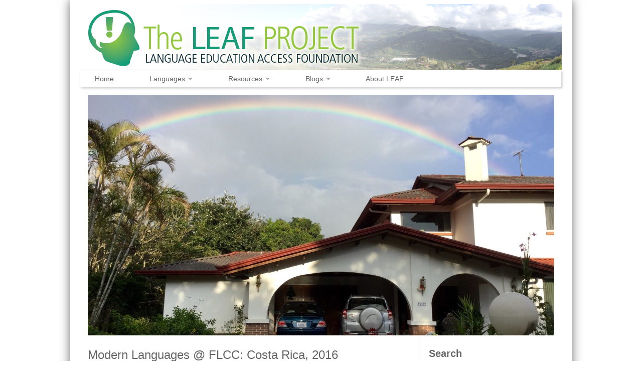

--- FILE ---
content_type: text/html; charset=UTF-8
request_url: https://www.leaflanguages.org/studyabroad/modern-languages-flcc-costa-rica-2016/
body_size: 16052
content:
<!DOCTYPE html PUBLIC "-//W3C//DTD XHTML 1.0 Transitional//EN" "http://www.w3.org/TR/xhtml1/DTD/xhtml1-transitional.dtd">
<html xmlns="http://www.w3.org/1999/xhtml" lang="en-US">
<head profile="http://gmpg.org/xfn/11">

<meta http-equiv="Content-Type" content="text/html; charset=UTF-8" />
<meta name="distribution" content="global" />
<meta name="robots" content="follow, all" />
<meta name="language" content="en" />

<title>  Modern Languages @ FLCC: Costa Rica, 2016 : The LEAF Project</title>
<link rel="shortcut icon" href="https://www.leaflanguages.org/wp-content/themes/organic_nonprofit/images/favicon.ico" type="image/x-icon" />

<link rel="stylesheet" href="https://www.leaflanguages.org/wp-content/themes/organic_nonprofit/style.css" type="text/css" media="screen" />
<link rel="alternate" type="application/rss+xml" title="The LEAF Project RSS Feed" href="https://www.leaflanguages.org/feed/" />
<link rel="alternate" type="application/atom+xml" title="The LEAF Project Atom Feed" href="https://www.leaflanguages.org/feed/atom/" />
<link rel="pingback" href="https://www.leaflanguages.org/xmlrpc.php" />
<link href='http://fonts.googleapis.com/css?family=Open+Sans:400italic,400,600' rel='stylesheet' type='text/css'>

<meta name='robots' content='max-image-preview:large' />
<link rel='dns-prefetch' href='//www.leaflanguages.org' />
<link rel='dns-prefetch' href='//stats.wp.com' />
<link rel="alternate" type="application/rss+xml" title="The LEAF Project &raquo; Feed" href="https://www.leaflanguages.org/feed/" />
<link rel="alternate" title="oEmbed (JSON)" type="application/json+oembed" href="https://www.leaflanguages.org/wp-json/oembed/1.0/embed?url=https%3A%2F%2Fwww.leaflanguages.org%2Fstudyabroad%2Fmodern-languages-flcc-costa-rica-2016%2F" />
<link rel="alternate" title="oEmbed (XML)" type="text/xml+oembed" href="https://www.leaflanguages.org/wp-json/oembed/1.0/embed?url=https%3A%2F%2Fwww.leaflanguages.org%2Fstudyabroad%2Fmodern-languages-flcc-costa-rica-2016%2F&#038;format=xml" />
<style id='wp-img-auto-sizes-contain-inline-css' type='text/css'>
img:is([sizes=auto i],[sizes^="auto," i]){contain-intrinsic-size:3000px 1500px}
/*# sourceURL=wp-img-auto-sizes-contain-inline-css */
</style>
<link rel='stylesheet' id='dashicons-css' href='https://www.leaflanguages.org/wp-includes/css/dashicons.min.css?ver=8cb405f0c2412c4c24b8e39bb0fd805b' type='text/css' media='all' />
<link rel='stylesheet' id='thickbox-css' href='https://www.leaflanguages.org/wp-includes/js/thickbox/thickbox.css?ver=8cb405f0c2412c4c24b8e39bb0fd805b' type='text/css' media='all' />
<style id='wp-emoji-styles-inline-css' type='text/css'>

	img.wp-smiley, img.emoji {
		display: inline !important;
		border: none !important;
		box-shadow: none !important;
		height: 1em !important;
		width: 1em !important;
		margin: 0 0.07em !important;
		vertical-align: -0.1em !important;
		background: none !important;
		padding: 0 !important;
	}
/*# sourceURL=wp-emoji-styles-inline-css */
</style>
<link rel='stylesheet' id='wp-block-library-css' href='https://www.leaflanguages.org/wp-includes/css/dist/block-library/style.min.css?ver=8cb405f0c2412c4c24b8e39bb0fd805b' type='text/css' media='all' />
<style id='global-styles-inline-css' type='text/css'>
:root{--wp--preset--aspect-ratio--square: 1;--wp--preset--aspect-ratio--4-3: 4/3;--wp--preset--aspect-ratio--3-4: 3/4;--wp--preset--aspect-ratio--3-2: 3/2;--wp--preset--aspect-ratio--2-3: 2/3;--wp--preset--aspect-ratio--16-9: 16/9;--wp--preset--aspect-ratio--9-16: 9/16;--wp--preset--color--black: #000000;--wp--preset--color--cyan-bluish-gray: #abb8c3;--wp--preset--color--white: #ffffff;--wp--preset--color--pale-pink: #f78da7;--wp--preset--color--vivid-red: #cf2e2e;--wp--preset--color--luminous-vivid-orange: #ff6900;--wp--preset--color--luminous-vivid-amber: #fcb900;--wp--preset--color--light-green-cyan: #7bdcb5;--wp--preset--color--vivid-green-cyan: #00d084;--wp--preset--color--pale-cyan-blue: #8ed1fc;--wp--preset--color--vivid-cyan-blue: #0693e3;--wp--preset--color--vivid-purple: #9b51e0;--wp--preset--gradient--vivid-cyan-blue-to-vivid-purple: linear-gradient(135deg,rgb(6,147,227) 0%,rgb(155,81,224) 100%);--wp--preset--gradient--light-green-cyan-to-vivid-green-cyan: linear-gradient(135deg,rgb(122,220,180) 0%,rgb(0,208,130) 100%);--wp--preset--gradient--luminous-vivid-amber-to-luminous-vivid-orange: linear-gradient(135deg,rgb(252,185,0) 0%,rgb(255,105,0) 100%);--wp--preset--gradient--luminous-vivid-orange-to-vivid-red: linear-gradient(135deg,rgb(255,105,0) 0%,rgb(207,46,46) 100%);--wp--preset--gradient--very-light-gray-to-cyan-bluish-gray: linear-gradient(135deg,rgb(238,238,238) 0%,rgb(169,184,195) 100%);--wp--preset--gradient--cool-to-warm-spectrum: linear-gradient(135deg,rgb(74,234,220) 0%,rgb(151,120,209) 20%,rgb(207,42,186) 40%,rgb(238,44,130) 60%,rgb(251,105,98) 80%,rgb(254,248,76) 100%);--wp--preset--gradient--blush-light-purple: linear-gradient(135deg,rgb(255,206,236) 0%,rgb(152,150,240) 100%);--wp--preset--gradient--blush-bordeaux: linear-gradient(135deg,rgb(254,205,165) 0%,rgb(254,45,45) 50%,rgb(107,0,62) 100%);--wp--preset--gradient--luminous-dusk: linear-gradient(135deg,rgb(255,203,112) 0%,rgb(199,81,192) 50%,rgb(65,88,208) 100%);--wp--preset--gradient--pale-ocean: linear-gradient(135deg,rgb(255,245,203) 0%,rgb(182,227,212) 50%,rgb(51,167,181) 100%);--wp--preset--gradient--electric-grass: linear-gradient(135deg,rgb(202,248,128) 0%,rgb(113,206,126) 100%);--wp--preset--gradient--midnight: linear-gradient(135deg,rgb(2,3,129) 0%,rgb(40,116,252) 100%);--wp--preset--font-size--small: 13px;--wp--preset--font-size--medium: 20px;--wp--preset--font-size--large: 36px;--wp--preset--font-size--x-large: 42px;--wp--preset--spacing--20: 0.44rem;--wp--preset--spacing--30: 0.67rem;--wp--preset--spacing--40: 1rem;--wp--preset--spacing--50: 1.5rem;--wp--preset--spacing--60: 2.25rem;--wp--preset--spacing--70: 3.38rem;--wp--preset--spacing--80: 5.06rem;--wp--preset--shadow--natural: 6px 6px 9px rgba(0, 0, 0, 0.2);--wp--preset--shadow--deep: 12px 12px 50px rgba(0, 0, 0, 0.4);--wp--preset--shadow--sharp: 6px 6px 0px rgba(0, 0, 0, 0.2);--wp--preset--shadow--outlined: 6px 6px 0px -3px rgb(255, 255, 255), 6px 6px rgb(0, 0, 0);--wp--preset--shadow--crisp: 6px 6px 0px rgb(0, 0, 0);}:where(.is-layout-flex){gap: 0.5em;}:where(.is-layout-grid){gap: 0.5em;}body .is-layout-flex{display: flex;}.is-layout-flex{flex-wrap: wrap;align-items: center;}.is-layout-flex > :is(*, div){margin: 0;}body .is-layout-grid{display: grid;}.is-layout-grid > :is(*, div){margin: 0;}:where(.wp-block-columns.is-layout-flex){gap: 2em;}:where(.wp-block-columns.is-layout-grid){gap: 2em;}:where(.wp-block-post-template.is-layout-flex){gap: 1.25em;}:where(.wp-block-post-template.is-layout-grid){gap: 1.25em;}.has-black-color{color: var(--wp--preset--color--black) !important;}.has-cyan-bluish-gray-color{color: var(--wp--preset--color--cyan-bluish-gray) !important;}.has-white-color{color: var(--wp--preset--color--white) !important;}.has-pale-pink-color{color: var(--wp--preset--color--pale-pink) !important;}.has-vivid-red-color{color: var(--wp--preset--color--vivid-red) !important;}.has-luminous-vivid-orange-color{color: var(--wp--preset--color--luminous-vivid-orange) !important;}.has-luminous-vivid-amber-color{color: var(--wp--preset--color--luminous-vivid-amber) !important;}.has-light-green-cyan-color{color: var(--wp--preset--color--light-green-cyan) !important;}.has-vivid-green-cyan-color{color: var(--wp--preset--color--vivid-green-cyan) !important;}.has-pale-cyan-blue-color{color: var(--wp--preset--color--pale-cyan-blue) !important;}.has-vivid-cyan-blue-color{color: var(--wp--preset--color--vivid-cyan-blue) !important;}.has-vivid-purple-color{color: var(--wp--preset--color--vivid-purple) !important;}.has-black-background-color{background-color: var(--wp--preset--color--black) !important;}.has-cyan-bluish-gray-background-color{background-color: var(--wp--preset--color--cyan-bluish-gray) !important;}.has-white-background-color{background-color: var(--wp--preset--color--white) !important;}.has-pale-pink-background-color{background-color: var(--wp--preset--color--pale-pink) !important;}.has-vivid-red-background-color{background-color: var(--wp--preset--color--vivid-red) !important;}.has-luminous-vivid-orange-background-color{background-color: var(--wp--preset--color--luminous-vivid-orange) !important;}.has-luminous-vivid-amber-background-color{background-color: var(--wp--preset--color--luminous-vivid-amber) !important;}.has-light-green-cyan-background-color{background-color: var(--wp--preset--color--light-green-cyan) !important;}.has-vivid-green-cyan-background-color{background-color: var(--wp--preset--color--vivid-green-cyan) !important;}.has-pale-cyan-blue-background-color{background-color: var(--wp--preset--color--pale-cyan-blue) !important;}.has-vivid-cyan-blue-background-color{background-color: var(--wp--preset--color--vivid-cyan-blue) !important;}.has-vivid-purple-background-color{background-color: var(--wp--preset--color--vivid-purple) !important;}.has-black-border-color{border-color: var(--wp--preset--color--black) !important;}.has-cyan-bluish-gray-border-color{border-color: var(--wp--preset--color--cyan-bluish-gray) !important;}.has-white-border-color{border-color: var(--wp--preset--color--white) !important;}.has-pale-pink-border-color{border-color: var(--wp--preset--color--pale-pink) !important;}.has-vivid-red-border-color{border-color: var(--wp--preset--color--vivid-red) !important;}.has-luminous-vivid-orange-border-color{border-color: var(--wp--preset--color--luminous-vivid-orange) !important;}.has-luminous-vivid-amber-border-color{border-color: var(--wp--preset--color--luminous-vivid-amber) !important;}.has-light-green-cyan-border-color{border-color: var(--wp--preset--color--light-green-cyan) !important;}.has-vivid-green-cyan-border-color{border-color: var(--wp--preset--color--vivid-green-cyan) !important;}.has-pale-cyan-blue-border-color{border-color: var(--wp--preset--color--pale-cyan-blue) !important;}.has-vivid-cyan-blue-border-color{border-color: var(--wp--preset--color--vivid-cyan-blue) !important;}.has-vivid-purple-border-color{border-color: var(--wp--preset--color--vivid-purple) !important;}.has-vivid-cyan-blue-to-vivid-purple-gradient-background{background: var(--wp--preset--gradient--vivid-cyan-blue-to-vivid-purple) !important;}.has-light-green-cyan-to-vivid-green-cyan-gradient-background{background: var(--wp--preset--gradient--light-green-cyan-to-vivid-green-cyan) !important;}.has-luminous-vivid-amber-to-luminous-vivid-orange-gradient-background{background: var(--wp--preset--gradient--luminous-vivid-amber-to-luminous-vivid-orange) !important;}.has-luminous-vivid-orange-to-vivid-red-gradient-background{background: var(--wp--preset--gradient--luminous-vivid-orange-to-vivid-red) !important;}.has-very-light-gray-to-cyan-bluish-gray-gradient-background{background: var(--wp--preset--gradient--very-light-gray-to-cyan-bluish-gray) !important;}.has-cool-to-warm-spectrum-gradient-background{background: var(--wp--preset--gradient--cool-to-warm-spectrum) !important;}.has-blush-light-purple-gradient-background{background: var(--wp--preset--gradient--blush-light-purple) !important;}.has-blush-bordeaux-gradient-background{background: var(--wp--preset--gradient--blush-bordeaux) !important;}.has-luminous-dusk-gradient-background{background: var(--wp--preset--gradient--luminous-dusk) !important;}.has-pale-ocean-gradient-background{background: var(--wp--preset--gradient--pale-ocean) !important;}.has-electric-grass-gradient-background{background: var(--wp--preset--gradient--electric-grass) !important;}.has-midnight-gradient-background{background: var(--wp--preset--gradient--midnight) !important;}.has-small-font-size{font-size: var(--wp--preset--font-size--small) !important;}.has-medium-font-size{font-size: var(--wp--preset--font-size--medium) !important;}.has-large-font-size{font-size: var(--wp--preset--font-size--large) !important;}.has-x-large-font-size{font-size: var(--wp--preset--font-size--x-large) !important;}
/*# sourceURL=global-styles-inline-css */
</style>

<style id='classic-theme-styles-inline-css' type='text/css'>
/*! This file is auto-generated */
.wp-block-button__link{color:#fff;background-color:#32373c;border-radius:9999px;box-shadow:none;text-decoration:none;padding:calc(.667em + 2px) calc(1.333em + 2px);font-size:1.125em}.wp-block-file__button{background:#32373c;color:#fff;text-decoration:none}
/*# sourceURL=/wp-includes/css/classic-themes.min.css */
</style>
<link rel='stylesheet' id='ce_responsive-css' href='https://www.leaflanguages.org/wp-content/plugins/simple-embed-code/css/video-container.min.css?ver=2.5.1' type='text/css' media='all' />
<link rel='stylesheet' id='wp-pagenavi-css' href='https://www.leaflanguages.org/wp-content/plugins/wp-pagenavi/pagenavi-css.css?ver=2.70' type='text/css' media='all' />
<script type="text/javascript" src="https://www.leaflanguages.org/wp-includes/js/jquery/jquery.min.js?ver=3.7.1" id="jquery-core-js"></script>
<script type="text/javascript" src="https://www.leaflanguages.org/wp-includes/js/jquery/jquery-migrate.min.js?ver=3.4.1" id="jquery-migrate-js"></script>
<link rel="https://api.w.org/" href="https://www.leaflanguages.org/wp-json/" /><link rel="alternate" title="JSON" type="application/json" href="https://www.leaflanguages.org/wp-json/wp/v2/pages/28287" /><link rel="EditURI" type="application/rsd+xml" title="RSD" href="https://www.leaflanguages.org/xmlrpc.php?rsd" />

<link rel="canonical" href="https://www.leaflanguages.org/studyabroad/modern-languages-flcc-costa-rica-2016/" />
<link rel='shortlink' href='https://www.leaflanguages.org/?p=28287' />
<script>
  (function(i,s,o,g,r,a,m){i['GoogleAnalyticsObject']=r;i[r]=i[r]||function(){
  (i[r].q=i[r].q||[]).push(arguments)},i[r].l=1*new Date();a=s.createElement(o),
  m=s.getElementsByTagName(o)[0];a.async=1;a.src=g;m.parentNode.insertBefore(a,m)
  })(window,document,'script','//www.google-analytics.com/analytics.js','ga');

  ga('create', 'UA-28808452-1', 'auto');
  ga('send', 'pageview');

</script>

<script data-ad-client="ca-pub-1312983836345777" async src="https://pagead2.googlesyndication.com/pagead/js/adsbygoogle.js"></script>

<meta name="p:domain_verify" content="4a8dea811e817e965baeeb78f89e3623"/>	<style>img#wpstats{display:none}</style>
		<style type="text/css">
#header #title a {
background: url(https://www.leaflanguages.org/wp-content/uploads/2013/03/wordpressheader1b.jpg) no-repeat;
}
</style>
<link rel="icon" href="https://www.leaflanguages.org/wp-content/uploads/LEAFLogoSQ-548f6db8_site_icon-32x32.png" sizes="32x32" />
<link rel="icon" href="https://www.leaflanguages.org/wp-content/uploads/LEAFLogoSQ-548f6db8_site_icon-256x256.png" sizes="192x192" />
<link rel="apple-touch-icon" href="https://www.leaflanguages.org/wp-content/uploads/LEAFLogoSQ-548f6db8_site_icon-256x256.png" />
<meta name="msapplication-TileImage" content="https://www.leaflanguages.org/wp-content/uploads/LEAFLogoSQ-548f6db8_site_icon.png" />
		<style type="text/css" id="wp-custom-css">
			/*
Welcome to Custom CSS!

CSS (Cascading Style Sheets) is a kind of code that tells the browser how
to render a web page. You may delete these comments and get started with
your customizations.

By default, your stylesheet will be loaded after the theme stylesheets,
which means that your rules can take precedence and override the theme CSS
rules. Just write here what you want to change, you don't need to copy all
your theme's stylesheet content.
*/
body {
	background-color: rgb(220,236,252);
	background-color: #FFFFFF;
}

body, #bannerwidget h3, #navbar, #wrap, #homepagemid h2, h1, h2, h3, h4, h5, h6, p, blockquote, pre, a, abbr, acronym, address, cite, code, del, dfn, em, img, q, s, samp, small, strike, strong, sub, sup, tt, var, dd, dl, dt, li, ol, ul, fieldset, form, label, legend, button, table, caption, tbody, tfoot, thead, tr, th, td {
	font-family: 'Open Sans', sans-serif;
}

#bannerwidget h3, h4 {
	font-style: normal;
	font-weight: 600;
	font-size: 1.7em;
}

#homepagemid h2 {
	font-weight: normal;
	font-style: normal;
	font-size: 1.8em;
}

h1 a, h2 a, h3 a, h4 a, h5 a, h6 a {
	color: #669900 !important;
}

h1 a:hover, h2 a:hover, h3 a:hover, h4 a:hover, h5 a:hover, h6 a:hover {
	color: #94c93d !important;
}

#wrap {
	background-color: #ffffff;
	box-shadow: 0 0 20px #666666;
}

#navbar {
	background: none repeat scroll 0 0 #FFFFFF;
	width: 959px;
	font-style: normal;
	box-shadow: 2px 2px 5px #CCCCCC;
}

#navbar .menu {
	width: 100%;
}

#navbar #menu-item-5849 {
	margin-left: 2%;
}

#navbar .menu li {
	margin-right: 5.3%;
}

#navbar #menu-item-21150 {
	margin-right: 0;
}

#homeslider {
	margin-top: 10px;
}

/* If we ever want to change the bullets, this info will help facilitate that:
.postarea ul, .postarea ul li {
	list-style: disc inside url("http://www.leaflanguages.org/wp-content/uploads/2013/04/mini-leaf-2.png");
}*/
a[href="http://www.facebook.com/leaflanguages"], a[href="http://www.flickr.com/photos/76708317@N02/"], a[href="http://www.twitter.com/leaflanguages"], a[href="http://pinterest.com/leaflanguages/"], a[href="http://www.youtube.com/user/LeafLanguages"], a[href="mailto:leaflanguages@gmail.com"] {
	display: block;
	float: left;
	margin-left: 0;
	margin-right: 1px;
	width: 85px;
}

#Spanish_tables table, #French_tables table {
	padding: 0;
	border: none;
	font-family: 'Open Sans', sans-serif;
}

#Spanish_tables table {
	background-color: #fff282;
}

#French_tables table {
	background-color: #cce8ff;
}

#Spanish_tables h2, #French_tables h2 {
	padding: 10px;
	color: #000000;
	margin: 0;
	padding-bottom: 15px;
	font-weight: 400;
}

#Spanish_tables h2 {
	background-color: #FFF7B2;
}

#French_tables h2 {
	background-color: #cce8ff;
}

#Spanish_tables h2.space, #Spanish_tables p.space, #French_tables h2.space, #French_tables p.space {
	background-color: #ffffff;
	color: #ffffff;
	border-color: #ffffff;
	height: 10px;
}

#Spanish_tables tr:nth-child(even), #French_tables tr:nth-child(even) {
	margin: 0;
	padding: 10px;
}

#Spanish_tables tr:nth-child(even) {
	background-color: #fffce5;
}

#French_tables tr:nth-child(even) {
	background-color: #f2f9ff;
}

#Spanish_tables th, #Spanish_tables tr:nth-child(odd), #French_tables th, #French_tables tr:nth-child(odd) {
	margin: 0;
	padding: 10px;
}

#Spanish_tables th, #Spanish_tables tr:nth-child(odd) {
	background-color: #fffacc;
}

#French_tables th, #French_tables tr:nth-child(odd) {
	background-color: #e5f3ff;
}

#Spanish_tables th, #Spanish_tables td, #French_tables th, #French_tables td {
	border: none;
	text-align: left;
	padding: 10px;
}

#Spanish_tables th, #French_tables th {
	text-transform: uppercase;
}

.single-post .jp-carousel-wrap .jp-carousel-titleanddesc-title,
.single-post .jp-carousel-wrap div.jp-carousel-buttons a.jp-carousel-commentlink,
.single-post .jp-carousel-wrap .jp-carousel-buttons,
.single-post .jp-carousel-wrap #jp-carousel-comment-form-container,
.single-post .jp-carousel-wrap #jp-carousel-comments-loading {
	display: none !important;
}

.single-post .jp-carousel-wrap a.jp-carousel-image-download {
	font-weight: bold;
	font-size: 15px;
	background-position: 0 -80px;
}

.single-post #content .postarea h2 {
	padding: 8px 0 10px;
}		</style>
		
<script type="text/javascript" src="https://www.leaflanguages.org/wp-content/themes/organic_nonprofit/js/superfish/superfish.js"></script>
<script type="text/javascript" src="https://www.leaflanguages.org/wp-content/themes/organic_nonprofit/js/superfish/hoverIntent.js"></script>
<script type="text/javascript" src="https://www.leaflanguages.org/wp-content/themes/organic_nonprofit/js/jquery.anythingslider.js"></script>
<script type="text/javascript" src="https://www.leaflanguages.org/wp-content/themes/organic_nonprofit/js/jquery.anythingslider.video.js"></script>
<script type="text/javascript" src="https://www.leaflanguages.org/wp-content/themes/organic_nonprofit/js/swfobject.js"></script>
<script type="text/javascript" src="https://www.leaflanguages.org/wp-content/themes/organic_nonprofit/js/jquery.featureList.js"></script>

<script type="text/javascript"> 
 var $j = jQuery.noConflict();
    $j(document).ready(function() { 
        $j('.menu').superfish(); 
    }); 
</script>
    
<script type="text/javascript">
	var $j = jQuery.noConflict();
	$j(function(){
		$j('#slider1').anythingSlider({
			width           : 640,
			height          : 390,
			delay           : 8000,
			resumeDelay     : 10000,
			startStopped    : false,
			autoPlay        : true,
			autoPlayLocked  : false,
			easing          : "swing"
		});
		$j(".feature_video").hover(function(){
		    $j('#slider1').data('AnythingSlider').startStop(false); // this stops the slideshow
		});
		$j(".arrow").click(function(){
		    $j('#slider1').data('AnythingSlider').startStop(true); // this starts the slideshow
		});
	});
</script>

<script type="text/javascript"> 
	var $j = jQuery.noConflict();
	$j(document).ready(function () {
		$j('#homeslider iframe').each(function() {
			var url = $j(this).attr("src")
			$j(this).attr("src",url+"&amp;wmode=Opaque")
		});
	});
</script>

<script type="text/javascript">
	var $j = jQuery.noConflict();
	$j(document).ready(function() {	
		$j('#tabs li a').featureList({
			output:	'#output li',
			transition_interval: 999999999,
			start_item:	0
		});
	});
</script>

<link rel='stylesheet' id='jetpack-swiper-library-css' href='https://www.leaflanguages.org/wp-content/plugins/jetpack/_inc/blocks/swiper.css?ver=15.3.1' type='text/css' media='all' />
<link rel='stylesheet' id='jetpack-carousel-css' href='https://www.leaflanguages.org/wp-content/plugins/jetpack/modules/carousel/jetpack-carousel.css?ver=15.3.1' type='text/css' media='all' />
</head>

<body class="wp-singular page-template-default page page-id-28287 page-child parent-pageid-10503 wp-theme-organic_nonprofit">

<div id="wrap">

    <div id="header">
        <div class="headerlogo">
			<h1 id="title"><a href="http://www.leaflanguages.org/" title="Home">The LEAF Project</a></h1>
		</div>
    </div>
    
    <div id="navbar">
        <div class="menu"><ul id="menu-leaf-top-menu" class="menu"><li id="menu-item-5849" class="menu-item menu-item-type-custom menu-item-object-custom menu-item-home menu-item-5849"><a href="http://www.leaflanguages.org">Home</a></li>
<li id="menu-item-5933" class="menu-item menu-item-type-post_type menu-item-object-page menu-item-has-children menu-item-5933"><a href="https://www.leaflanguages.org/language-lessons/">Languages</a>
<ul class="sub-menu">
	<li id="menu-item-5989" class="menu-item menu-item-type-post_type menu-item-object-page menu-item-5989"><a href="https://www.leaflanguages.org/language-lessons/spanish-language-lessons/">Spanish</a></li>
	<li id="menu-item-5988" class="menu-item menu-item-type-post_type menu-item-object-page menu-item-5988"><a href="https://www.leaflanguages.org/language-lessons/french-language-lessons/">French</a></li>
</ul>
</li>
<li id="menu-item-44342" class="menu-item menu-item-type-post_type menu-item-object-page menu-item-has-children menu-item-44342"><a href="https://www.leaflanguages.org/educational-resources/" title="Educational Resources">Resources</a>
<ul class="sub-menu">
	<li id="menu-item-5978" class="menu-item menu-item-type-post_type menu-item-object-page menu-item-5978"><a href="https://www.leaflanguages.org/educational-resources/language-resources/">Language Learning</a></li>
	<li id="menu-item-5977" class="menu-item menu-item-type-post_type menu-item-object-page menu-item-5977"><a href="https://www.leaflanguages.org/educational-resources/project-resources/">Research Projects</a></li>
</ul>
</li>
<li id="menu-item-22180" class="menu-item menu-item-type-taxonomy menu-item-object-category menu-item-has-children menu-item-22180"><a href="https://www.leaflanguages.org/category/sylvae/">Blogs</a>
<ul class="sub-menu">
	<li id="menu-item-6119" class="menu-item menu-item-type-taxonomy menu-item-object-category menu-item-6119"><a href="https://www.leaflanguages.org/category/sylvae/folium-living-global/">Folium: Living Global</a></li>
	<li id="menu-item-6228" class="menu-item menu-item-type-taxonomy menu-item-object-category menu-item-6228"><a href="https://www.leaflanguages.org/category/sylvae/terra-phototravel/">Terra: Phototravel</a></li>
	<li id="menu-item-10516" class="menu-item menu-item-type-post_type menu-item-object-page current-page-ancestor menu-item-10516"><a href="https://www.leaflanguages.org/studyabroad/">Aero: Study Abroad @ FLCC</a></li>
</ul>
</li>
<li id="menu-item-22198" class="menu-item menu-item-type-post_type menu-item-object-page menu-item-22198"><a href="https://www.leaflanguages.org/us/">About LEAF</a></li>
</ul></div>  
    </div>
<div id="content">
	
	<div id="featurebanner"><img width="930" height="480" src="https://www.leaflanguages.org/wp-content/uploads/MLFLCCCOSTARICA2016-930x480.jpg" class="attachment-page-feature size-page-feature wp-post-image" alt="" decoding="async" fetchpriority="high" srcset="https://www.leaflanguages.org/wp-content/uploads/MLFLCCCOSTARICA2016-930x480.jpg 930w, https://www.leaflanguages.org/wp-content/uploads/MLFLCCCOSTARICA2016-310x160.jpg 310w" sizes="(max-width: 930px) 100vw, 930px" data-attachment-id="28337" data-permalink="https://www.leaflanguages.org/studyabroad/modern-languages-flcc-costa-rica-2016/mlflcccostarica2016/" data-orig-file="https://www.leaflanguages.org/wp-content/uploads/MLFLCCCOSTARICA2016.jpg" data-orig-size="3264,2448" data-comments-opened="0" data-image-meta="{&quot;aperture&quot;:&quot;2.4&quot;,&quot;credit&quot;:&quot;&quot;,&quot;camera&quot;:&quot;iPad Air 2&quot;,&quot;caption&quot;:&quot;&quot;,&quot;created_timestamp&quot;:&quot;1420301672&quot;,&quot;copyright&quot;:&quot;&quot;,&quot;focal_length&quot;:&quot;3.3&quot;,&quot;iso&quot;:&quot;25&quot;,&quot;shutter_speed&quot;:&quot;0.0010917030567686&quot;,&quot;title&quot;:&quot;&quot;,&quot;orientation&quot;:&quot;0&quot;}" data-image-title="MLFLCCCOSTARICA2016" data-image-description="" data-image-caption="" data-medium-file="https://www.leaflanguages.org/wp-content/uploads/MLFLCCCOSTARICA2016-640x480.jpg" data-large-file="https://www.leaflanguages.org/wp-content/uploads/MLFLCCCOSTARICA2016-640x480.jpg" /></div>

	<div id="contentleft">
    
        <div class="postarea">
    
            
            <h1>Modern Languages @ FLCC: Costa Rica, 2016</h1>
            
            <p><a href="http://www.flcc.edu/" target="_blank"><b>FLCC’s</b></a> Costa Rica Study Abroad program offers students the opportunity to experience an international study abroad program without worrying about burdensome financial or time commitments. This SUNY-accredited travel course is great for students who have never ventured outside the country and want to have a safe experience while earning college credit!</p>
<p>Students study in Costa Rica for over two weeks, attend language classes, stay with host families, and embark on excursions to diverse beaches, natural reserves, and other ecological sites around the country.</p>
<hr />
<p><iframe src="http://maps.google.com/maps?hl=en&amp;ie=UTF8&amp;t=h&amp;ll=10.016609,-84.214883&amp;spn=0.020285,0.027466&amp;z=15&amp;output=embed" width="640" height="480" frameborder="0" marginwidth="0" marginheight="0" scrolling="no"></iframe></p>
<hr />
<div id="attachment_28288" style="width: 110px" class="wp-caption alignright"><img decoding="async" aria-describedby="caption-attachment-28288" data-attachment-id="28288" data-permalink="https://www.leaflanguages.org/studyabroad/modern-languages-flcc-costa-rica-2016/kellybailey/" data-orig-file="https://www.leaflanguages.org/wp-content/uploads/KellyBailey.jpg" data-orig-size="264,264" data-comments-opened="0" data-image-meta="{&quot;aperture&quot;:&quot;0&quot;,&quot;credit&quot;:&quot;&quot;,&quot;camera&quot;:&quot;&quot;,&quot;caption&quot;:&quot;&quot;,&quot;created_timestamp&quot;:&quot;0&quot;,&quot;copyright&quot;:&quot;&quot;,&quot;focal_length&quot;:&quot;0&quot;,&quot;iso&quot;:&quot;0&quot;,&quot;shutter_speed&quot;:&quot;0&quot;,&quot;title&quot;:&quot;&quot;,&quot;orientation&quot;:&quot;1&quot;}" data-image-title="KellyBailey" data-image-description="" data-image-caption="&lt;p&gt;Kelly Bailey&lt;/p&gt;
" data-medium-file="https://www.leaflanguages.org/wp-content/uploads/KellyBailey.jpg" data-large-file="https://www.leaflanguages.org/wp-content/uploads/KellyBailey.jpg" class="size-thumbnail wp-image-28288" src="http://www.leaflanguages.org/wp-content/uploads/KellyBailey-100x100.jpg" alt="Kelly Bailey" width="100" height="100" srcset="https://www.leaflanguages.org/wp-content/uploads/KellyBailey-100x100.jpg 100w, https://www.leaflanguages.org/wp-content/uploads/KellyBailey.jpg 264w" sizes="(max-width: 100px) 100vw, 100px" /><p id="caption-attachment-28288" class="wp-caption-text"><em>Kelly Bailey</em></p></div>
<p class="p1"><strong><span class="s1">Kelly Bailey<br />
Secondary Education </span>@ <a href="http://www.keuka.edu" target="_blank">Keuka College</a><a href="http://www.keuka.edu" target="_blank"><br />
</a></strong><em>Modern Languages @ FLCC: Costa Rica, 2016</em></p>
<p>My name is Kelly Quinn Bailey and as you might guess from my name I am 75 percent Irish. I grew up in the small town of Avon, NY which is a half hour south of the City of Rochester. Currently, I am a Junior at Keuka College majoring in Secondary Education with a concentration in Mathematics. When in college the more connections you form with other people the better. It helps even more if you make those relationships with a diverse range of people. Through my exploration of study abroad programs I picked the trip to Costa Rica because I feel this trip will get me the closest to the daily lives of the local people. As a future teacher I value getting to know people and their backgrounds. I am excited to be immersed in a culture new to me. The thing I am looking forward to the most is the friendships and stories I will come away with. I expect to learn not just about the geography of Latin America, but meet the people of Latin America and hear their stories.</p>
<table style="width: 60%;" border="0">
<tbody>
<tr>
<td>
<ul>
<li><strong><a href="http://www.leaflanguages.org/aero-kelley-bailey-costa-rica-2016-my-expectations/">My Expectations</a></strong></li>
<li><strong><a href="http://www.leaflanguages.org/aero-kelly-bailey-costa-rica-2016-learning-the-language/">Learning the Language</a></strong></li>
<li><b><a href="http://www.leaflanguages.org/aero-kelly-bailey-costa-rica-2016-life-at-home/">Life at Home</a></b></li>
<li><strong><a href="http://www.leaflanguages.org/aero-kelly-bailey-costa-rica-2016-city-life/">City Life</a></strong></li>
</ul>
</td>
<td>
<ul>
<li><strong><a href="http://www.leaflanguages.org/aero-kelly-bailey-costa-rica-2016-food-and-dining/">Food and Dining</a></strong></li>
<li><strong><a href="http://www.leaflanguages.org/aero-kelly-bailey-costa-rica-2016-biodiversity/">Biodiversity</a></strong></li>
<li><strong><a href="http://www.leaflanguages.org/aero-kelly-bailey-costa-rica-2016-travel/">Travel</a></strong></li>
<li><strong><a href="http://www.leaflanguages.org/aero-kelly-bailey-costa-rica-2016-epilogue/">Epilogue</a></strong></li>
</ul>
</td>
</tr>
</tbody>
</table>
<hr />
<div id="attachment_28290" style="width: 110px" class="wp-caption alignright"><img loading="lazy" decoding="async" aria-describedby="caption-attachment-28290" data-attachment-id="28290" data-permalink="https://www.leaflanguages.org/studyabroad/modern-languages-flcc-costa-rica-2016/tiffany-bane/" data-orig-file="https://www.leaflanguages.org/wp-content/uploads/Tiffany-Bane.jpg" data-orig-size="750,750" data-comments-opened="0" data-image-meta="{&quot;aperture&quot;:&quot;2.2&quot;,&quot;credit&quot;:&quot;&quot;,&quot;camera&quot;:&quot;iPhone 6&quot;,&quot;caption&quot;:&quot;&quot;,&quot;created_timestamp&quot;:&quot;1443433172&quot;,&quot;copyright&quot;:&quot;&quot;,&quot;focal_length&quot;:&quot;2.65&quot;,&quot;iso&quot;:&quot;125&quot;,&quot;shutter_speed&quot;:&quot;0.033333333333333&quot;,&quot;title&quot;:&quot;&quot;,&quot;orientation&quot;:&quot;1&quot;}" data-image-title="Tiffany Bane" data-image-description="" data-image-caption="&lt;p&gt;Tiffany Bane&lt;/p&gt;
" data-medium-file="https://www.leaflanguages.org/wp-content/uploads/Tiffany-Bane-640x640.jpg" data-large-file="https://www.leaflanguages.org/wp-content/uploads/Tiffany-Bane-640x640.jpg" class="size-thumbnail wp-image-28290" src="http://www.leaflanguages.org/wp-content/uploads/Tiffany-Bane-100x100.jpg" alt="Tiffany Bane" width="100" height="100" srcset="https://www.leaflanguages.org/wp-content/uploads/Tiffany-Bane-100x100.jpg 100w, https://www.leaflanguages.org/wp-content/uploads/Tiffany-Bane-640x640.jpg 640w, https://www.leaflanguages.org/wp-content/uploads/Tiffany-Bane.jpg 750w" sizes="auto, (max-width: 100px) 100vw, 100px" /><p id="caption-attachment-28290" class="wp-caption-text"><em>Tiffany Bane</em></p></div>
<p class="p1"><strong><span class="s1">Tiffany Bane<br />
Biochemistry </span>@ </strong><strong><a href="http://www.keuka.edu" target="_blank">Keuka College</a></strong><a href="http://www.keuka.edu" target="_blank"><br />
</a><em>Modern Languages @ FLCC: Costa Rica, 2016</em></p>
<p>I grew up in a small town, where I didn’t get the chance to travel. I have family members travel tell their stories, and I have always wanted to be able to tell me own. I choice the FLCC program because now I not only have the chance to travel to Costa Rica, but to also learn about the culture as well, and being able to learn about the culture is important for the all-around experience. Being a scientist, diversity is something that is essential; and being able to see the different diversity is an exciting experience.</p>
<table style="width: 60%;" border="0">
<tbody>
<tr>
<td>
<ul>
<li><strong><a href="http://www.leaflanguages.org/aero-tiffany-bane-costa-rica-2016-my-expectations/">My Expectations</a></strong></li>
<li><strong><a href="http://www.leaflanguages.org/aero-tiffany-bane-costa-rica-2016-learning-the-language/">Learning the Language</a></strong></li>
<li><b><a href="http://www.leaflanguages.org/aero-tiffany-bane-costa-rica-2016-life-at-home/">Life at Home</a></b></li>
<li><strong><a href="http://www.leaflanguages.org/aero-tiffany-bane-costa-rica-2016-city-life/">City Life</a></strong></li>
</ul>
</td>
<td>
<ul>
<li><strong><a href="http://www.leaflanguages.org/aero-tiffany-bane-costa-rica-2016-food-and-dining/">Food and Dining</a></strong></li>
<li><strong><a href="http://www.leaflanguages.org/aero-tiffany-bane-costa-rica-2016-biodiversity/">Biodiversity</a></strong></li>
<li><strong><a href="http://www.leaflanguages.org/aero-tiffany-bane-costa-rica-2016-travel/">Travel</a></strong></li>
<li><strong><a href="http://www.leaflanguages.org/aero-tiffany-bane-costa-rica-2016-epilogue/">Epilogue</a></strong></li>
</ul>
</td>
</tr>
</tbody>
</table>
<hr />
<div id="attachment_28291" style="width: 110px" class="wp-caption alignright"><img loading="lazy" decoding="async" aria-describedby="caption-attachment-28291" data-attachment-id="28291" data-permalink="https://www.leaflanguages.org/studyabroad/modern-languages-flcc-costa-rica-2016/briannacardinamlflcccr2016/" data-orig-file="https://www.leaflanguages.org/wp-content/uploads/BriannaCardinaMLFLCCCR2016.png" data-orig-size="398,398" data-comments-opened="0" data-image-meta="{&quot;aperture&quot;:&quot;0&quot;,&quot;credit&quot;:&quot;&quot;,&quot;camera&quot;:&quot;&quot;,&quot;caption&quot;:&quot;&quot;,&quot;created_timestamp&quot;:&quot;0&quot;,&quot;copyright&quot;:&quot;&quot;,&quot;focal_length&quot;:&quot;0&quot;,&quot;iso&quot;:&quot;0&quot;,&quot;shutter_speed&quot;:&quot;0&quot;,&quot;title&quot;:&quot;&quot;,&quot;orientation&quot;:&quot;0&quot;}" data-image-title="BriannaCardinaMLFLCCCR2016" data-image-description="" data-image-caption="&lt;p&gt;Brianna Cardina&lt;/p&gt;
" data-medium-file="https://www.leaflanguages.org/wp-content/uploads/BriannaCardinaMLFLCCCR2016.png" data-large-file="https://www.leaflanguages.org/wp-content/uploads/BriannaCardinaMLFLCCCR2016.png" class="size-thumbnail wp-image-28291" src="http://www.leaflanguages.org/wp-content/uploads/BriannaCardinaMLFLCCCR2016-100x100.png" alt="Brianna Cardina" width="100" height="100" srcset="https://www.leaflanguages.org/wp-content/uploads/BriannaCardinaMLFLCCCR2016-100x100.png 100w, https://www.leaflanguages.org/wp-content/uploads/BriannaCardinaMLFLCCCR2016.png 398w" sizes="auto, (max-width: 100px) 100vw, 100px" /><p id="caption-attachment-28291" class="wp-caption-text"><em>Brianna Cardina</em></p></div>
<p class="p1"><strong><span class="s1">Brianna Cardina<br />
New Media </span>@ <a href="http://www.flcc.edu" target="_blank">Finger Lakes Community College</a><a href="http://www.keuka.edu" target="_blank"><br />
</a></strong><em>Modern Languages @ FLCC: Costa Rica, 2016</em></p>
<p>Hi, my name is Bri! I’m a 2<span style="font-size: small;">nd</span> year at FLCC as a New Media major, and I’m loving it. I grew up in Buffalo NY, then went to live in Japan for a year. After that, I knew I had to get back out into the world again! I want to experience as much of the world as I can. I love adventure. There’s so many new experiences, new people, and many other things waiting to happen! This is why I joined the Study Abroad program. Traveling is fun and a great learning experience. I hope to gain knowledge about the world around me, gain new relationships, and new experiences that I hope will last a lifetime. Trying new things is something that I love to do, and adventure is full of those! I hope to bring back many good stories and memories, and to share them with friends and family.</p>
<table style="width: 60%;" border="0">
<tbody>
<tr>
<td>
<ul>
<li><strong><a href="http://www.leaflanguages.org/aero-brianna-cardina-costa-rica-2016-my-expectations/">My Expectations</a></strong></li>
<li><strong><a href="http://www.leaflanguages.org/aero-brianna-cardina-costa-rica-2016-learning-the-language/">Learning the Language</a></strong></li>
<li><b><a href="http://www.leaflanguages.org/aero-brianna-cardina-costa-rica-2016-life-at-home/">Life at Home</a></b></li>
<li><strong><a href="http://www.leaflanguages.org/aero-brianna-cardina-costa-rica-2016-city-life/">City Life</a></strong></li>
</ul>
</td>
<td>
<ul>
<li><strong><a href="http://www.leaflanguages.org/aero-brianna-cardina-costa-rica-2016-food-and-dining/">Food and Dining</a></strong></li>
<li><strong><a href="http://www.leaflanguages.org/aero-brianna-cardina-costa-rica-2016-biodiversity/">Biodiversity</a></strong></li>
<li><strong><a href="http://www.leaflanguages.org/aero-brianna-cardina-costa-rica-2016-travel/">Travel</a></strong></li>
<li><strong><a href="http://www.leaflanguages.org/aero-brianna-cardina-costa-rica-2016-epilogue/">Epilogue</a></strong></li>
</ul>
</td>
</tr>
</tbody>
</table>
<hr />
<div id="attachment_28293" style="width: 100px" class="wp-caption alignright"><img loading="lazy" decoding="async" aria-describedby="caption-attachment-28293" data-attachment-id="28293" data-permalink="https://www.leaflanguages.org/studyabroad/modern-languages-flcc-costa-rica-2016/alysahalsey/" data-orig-file="https://www.leaflanguages.org/wp-content/uploads/AlysaHalsey.jpg" data-orig-size="297,452" data-comments-opened="0" data-image-meta="{&quot;aperture&quot;:&quot;0&quot;,&quot;credit&quot;:&quot;&quot;,&quot;camera&quot;:&quot;&quot;,&quot;caption&quot;:&quot;&quot;,&quot;created_timestamp&quot;:&quot;1447095444&quot;,&quot;copyright&quot;:&quot;&quot;,&quot;focal_length&quot;:&quot;0&quot;,&quot;iso&quot;:&quot;0&quot;,&quot;shutter_speed&quot;:&quot;0&quot;,&quot;title&quot;:&quot;&quot;,&quot;orientation&quot;:&quot;1&quot;}" data-image-title="AlysaHalsey" data-image-description="" data-image-caption="&lt;p&gt;Alysa Halsey&lt;/p&gt;
" data-medium-file="https://www.leaflanguages.org/wp-content/uploads/AlysaHalsey.jpg" data-large-file="https://www.leaflanguages.org/wp-content/uploads/AlysaHalsey.jpg" class="wp-image-28293" src="http://www.leaflanguages.org/wp-content/uploads/AlysaHalsey-66x100.jpg" alt="Alysa Halsey" width="90" height="137" srcset="https://www.leaflanguages.org/wp-content/uploads/AlysaHalsey-66x100.jpg 66w, https://www.leaflanguages.org/wp-content/uploads/AlysaHalsey.jpg 297w" sizes="auto, (max-width: 90px) 100vw, 90px" /><p id="caption-attachment-28293" class="wp-caption-text"><em>Alysa Halsey</em></p></div>
<p class="p1"><strong><span class="s1">Alysa Halsey<br />
Occupational Therapy </span>@ </strong><strong><a href="http://www.keuka.edu" target="_blank">Keuka College</a></strong><a href="http://www.keuka.edu" target="_blank"><br />
</a><em>Modern Languages @ FLCC: Costa Rica, 2016</em></p>
<p>As a future Occupational Therapist, I want to have the experience and abilities to recognize how environment plays a role on people’s daily occupations and functioning. Coming from the small town of Pulaski, NY I never really got the chance to explore the beauty of diversity, other cultures, and different lifestyles. I want to take ahold of every opportunity to better myself that I can.  When I saw the signs around campus about the opportunity to go to Costa Rica, my brain went into fast paced motion thinking about all the things I needed to do in order to get myself there. I feel like this trip, rather than others, will have the most effect on me because we are sleeping, eating, and breathing in the culture of beautiful Costa Rica. I can’t wait to explore and connect with new people that will provide memories to hold onto for a lifetime.</p>
<table style="width: 60%;" border="0">
<tbody>
<tr>
<td>
<ul>
<li><strong><a href="http://www.leaflanguages.org/aero-alysa-halsey-costa-rica-2016-my-expectations/">My Expectations</a></strong></li>
<li><strong><a href="http://www.leaflanguages.org/aero-alysa-halsey-costa-rica-2016-learning-the-language/">Learning the Language</a></strong></li>
<li><b><a href="http://www.leaflanguages.org/aero-alysa-halsey-costa-rica-2016-life-at-home/">Life at Home</a></b></li>
<li><strong><a href="http://www.leaflanguages.org/aero-alysa-halsey-costa-rica-2016-city-life/">City Life</a></strong></li>
</ul>
</td>
<td>
<ul>
<li><strong><a href="http://www.leaflanguages.org/aero-alysa-halsey-costa-rica-2016-food-and-dining/">Food and Dining</a></strong></li>
<li><strong><a href="http://www.leaflanguages.org/aero-alysa-halsey-costa-rica-2016-biodiversity/">Biodiversity</a></strong></li>
<li><strong><a href="http://www.leaflanguages.org/aero-alysa-halsey-costa-rica-2016-travel/">Travel</a></strong></li>
<li><strong><a href="http://www.leaflanguages.org/aero-alysa-halsey-costa-rica-2016-epilogue/">Epilogue</a></strong></li>
</ul>
</td>
</tr>
</tbody>
</table>
<hr />
<div id="attachment_28294" style="width: 107px" class="wp-caption alignright"><img loading="lazy" decoding="async" aria-describedby="caption-attachment-28294" data-attachment-id="28294" data-permalink="https://www.leaflanguages.org/studyabroad/modern-languages-flcc-costa-rica-2016/briannajackson/" data-orig-file="https://www.leaflanguages.org/wp-content/uploads/BriannaJackson.jpg" data-orig-size="463,478" data-comments-opened="0" data-image-meta="{&quot;aperture&quot;:&quot;2.4&quot;,&quot;credit&quot;:&quot;&quot;,&quot;camera&quot;:&quot;iPhone 4&quot;,&quot;caption&quot;:&quot;&quot;,&quot;created_timestamp&quot;:&quot;1447083663&quot;,&quot;copyright&quot;:&quot;&quot;,&quot;focal_length&quot;:&quot;3.85&quot;,&quot;iso&quot;:&quot;125&quot;,&quot;shutter_speed&quot;:&quot;0.0015384615384615&quot;,&quot;title&quot;:&quot;&quot;,&quot;orientation&quot;:&quot;1&quot;}" data-image-title="BriannaJackson" data-image-description="" data-image-caption="&lt;p&gt;Brianna Jackson&lt;/p&gt;
" data-medium-file="https://www.leaflanguages.org/wp-content/uploads/BriannaJackson.jpg" data-large-file="https://www.leaflanguages.org/wp-content/uploads/BriannaJackson.jpg" class="size-thumbnail wp-image-28294" src="http://www.leaflanguages.org/wp-content/uploads/BriannaJackson-97x100.jpg" alt="Brianna Jackson" width="97" height="100" srcset="https://www.leaflanguages.org/wp-content/uploads/BriannaJackson-97x100.jpg 97w, https://www.leaflanguages.org/wp-content/uploads/BriannaJackson.jpg 463w" sizes="auto, (max-width: 97px) 100vw, 97px" /><p id="caption-attachment-28294" class="wp-caption-text"><em>Brianna Jackson</em></p></div>
<p class="p1"><strong><span class="s1">Brianna Jackson<br />
English / Communications </span>@ </strong><strong><a href="http://www.keuka.edu" target="_blank">Keuka College</a></strong><a href="http://www.keuka.edu" target="_blank"><br />
</a><em>Modern Languages @ FLCC: Costa Rica, 2016</em></p>
<p>As cliché as it might sound, traveling to different countries has been something that I’ve been interested in for quite a while now. I love experiencing new things, and that’s why I choose FLCC’s Costa Rica Study Abroad Program. I look forward to learning a lot, and breaking out of my comfort zone. I’ve never been in a Spanish speaking country before, and I’ve only been exposed to the Spanish language in school, so I look forward to immersing myself in the Spanish culture of Costa Rica, and trying many new things. As an English major with a Communications minor, I find the English language, and the means of communication, fascinating. For a little background on myself, I’m studying to become a librarian, and after graduating from Keuka I’m heading off to graduate school to study Library Science (yes, it’s a real thing), and to fulfill my dream. My mom was a librarian as well, so I guess you could say it runs in the family. Though it’s my love of reading that really inspired me to pursue this path. I also enjoying hanging out with friends, anime, Korean dramas, and dream about going to Japan. And even though I may seem quiet at first, once you get to know me you’ll see I’m pretty outgoing. I am very grateful to be given this opportunity, and I look forward to making the most out of it.</p>
<table style="width: 60%;" border="0">
<tbody>
<tr>
<td>
<ul>
<li><strong><a href="http://www.leaflanguages.org/aero-brianna-jackson-costa-rica-2016-my-expectations/">My Expectations</a></strong></li>
<li><strong><a href="http://www.leaflanguages.org/aero-brianna-jackson-costa-rica-2016-learning-the-language/">Learning the Language</a></strong></li>
<li><b><a href="http://www.leaflanguages.org/aero-brianna-jackson-costa-rica-2016-life-at-home/">Life at Home</a></b></li>
<li><strong><a href="http://www.leaflanguages.org/aero-brianna-jackson-costa-rica-2016-city-life/">City Life</a></strong></li>
</ul>
</td>
<td>
<ul>
<li><strong><a href="http://www.leaflanguages.org/aero-brianna-jackson-costa-rica-2016-food-and-dining/">Food and Dining</a></strong></li>
<li><strong><a href="http://www.leaflanguages.org/aero-brianna-jackson-costa-rica-2016-biodiversity/">Biodiversity</a></strong></li>
<li><strong><a href="http://www.leaflanguages.org/aero-brianna-jackson-costa-rica-2016-travel/">Travel</a></strong></li>
<li><strong><a href="http://www.leaflanguages.org/aero-brianna-jackson-costa-rica-2016-epilogue/">Epilogue</a></strong></li>
</ul>
</td>
</tr>
</tbody>
</table>
<hr />
<div id="attachment_28295" style="width: 110px" class="wp-caption alignright"><img loading="lazy" decoding="async" aria-describedby="caption-attachment-28295" data-attachment-id="28295" data-permalink="https://www.leaflanguages.org/studyabroad/modern-languages-flcc-costa-rica-2016/ana-northrop/" data-orig-file="https://www.leaflanguages.org/wp-content/uploads/ANA-NORTHROP.png" data-orig-size="1562,1480" data-comments-opened="0" data-image-meta="{&quot;aperture&quot;:&quot;0&quot;,&quot;credit&quot;:&quot;&quot;,&quot;camera&quot;:&quot;&quot;,&quot;caption&quot;:&quot;&quot;,&quot;created_timestamp&quot;:&quot;0&quot;,&quot;copyright&quot;:&quot;&quot;,&quot;focal_length&quot;:&quot;0&quot;,&quot;iso&quot;:&quot;0&quot;,&quot;shutter_speed&quot;:&quot;0&quot;,&quot;title&quot;:&quot;&quot;,&quot;orientation&quot;:&quot;0&quot;}" data-image-title="ANA NORTHROP" data-image-description="" data-image-caption="&lt;p&gt;Ana Northrop&lt;/p&gt;
" data-medium-file="https://www.leaflanguages.org/wp-content/uploads/ANA-NORTHROP-640x606.png" data-large-file="https://www.leaflanguages.org/wp-content/uploads/ANA-NORTHROP-640x606.png" class="size-thumbnail wp-image-28295" src="http://www.leaflanguages.org/wp-content/uploads/ANA-NORTHROP-100x95.png" alt="Ana Northrop" width="100" height="95" srcset="https://www.leaflanguages.org/wp-content/uploads/ANA-NORTHROP-100x95.png 100w, https://www.leaflanguages.org/wp-content/uploads/ANA-NORTHROP-640x606.png 640w, https://www.leaflanguages.org/wp-content/uploads/ANA-NORTHROP.png 1562w" sizes="auto, (max-width: 100px) 100vw, 100px" /><p id="caption-attachment-28295" class="wp-caption-text"><em>Ana Northrop</em></p></div>
<p class="p1"><strong><span class="s1">Ana Northrop<br />
Culinary Arts </span>@ </strong><strong><a href="http://www.flcc.edu" target="_blank">Finger Lakes Community College</a></strong><a href="http://www.keuka.edu" target="_blank"><br />
</a><em>Modern Languages @ FLCC: Costa Rica, 2016</em></p>
<p>This past summer after experiencing traveling out of state all on my own for the first time, it is safe to say I have caught the traveling bug. I grew up in the small town of Hemlock N.Y, with a passion for food, and the culinary arts (my current major at FLCC). I’m looking forward to seeing different ways of life, foods, customs, and people! Food is one of the best ways to understand and learn about a culture along with being submerged in and totally surrounded by it. To me the best part of traveling is the people you meet and what you learn from personal encounters, so the anticipation of this trip and learning experience are leaving me with excitement and a sense of not knowing what to expect in such a new or different place. I’m looking forward to the journey and hope to gain a new view on people and life with this wonderful opportunity I was given.</p>
<table style="width: 60%;" border="0">
<tbody>
<tr>
<td>
<ul>
<li><strong><a href="http://www.leaflanguages.org/aero-ana-northrop-costa-rica-2016-my-expectations/">My Expectations</a></strong></li>
<li><strong><a href="http://www.leaflanguages.org/aero-ana-northrop-costa-rica-2016-learning-the-language/">Learning the Language</a></strong></li>
<li><b><a href="http://www.leaflanguages.org/aero-ana-northrop-costa-rica-2016-life-at-home/">Life at Home</a></b></li>
<li><strong><a href="http://www.leaflanguages.org/aero-ana-northrop-costa-rica-2016-city-life/">City Life</a></strong></li>
</ul>
</td>
<td>
<ul>
<li><strong><a href="http://www.leaflanguages.org/aero-ana-northrop-costa-rica-2016-food-and-dining/">Food and Dining</a></strong></li>
<li><strong><a href="http://www.leaflanguages.org/aero-ana-northrop-costa-rica-2016-biodiversity/">Biodiversity</a></strong></li>
<li><strong><a href="http://www.leaflanguages.org/aero-ana-northrop-costa-rica-2016-travel/">Travel</a></strong></li>
<li><strong><a href="http://www.leaflanguages.org/aero-ana-northrop-costa-rica-2016-epilogue/">Epilogue</a></strong></li>
</ul>
</td>
</tr>
</tbody>
</table>
<hr />
<div id="attachment_28296" style="width: 105px" class="wp-caption alignright"><img loading="lazy" decoding="async" aria-describedby="caption-attachment-28296" data-attachment-id="28296" data-permalink="https://www.leaflanguages.org/studyabroad/modern-languages-flcc-costa-rica-2016/sarah-warner/" data-orig-file="https://www.leaflanguages.org/wp-content/uploads/Sarah-Warner.png" data-orig-size="1178,1236" data-comments-opened="0" data-image-meta="{&quot;aperture&quot;:&quot;0&quot;,&quot;credit&quot;:&quot;&quot;,&quot;camera&quot;:&quot;&quot;,&quot;caption&quot;:&quot;&quot;,&quot;created_timestamp&quot;:&quot;0&quot;,&quot;copyright&quot;:&quot;&quot;,&quot;focal_length&quot;:&quot;0&quot;,&quot;iso&quot;:&quot;0&quot;,&quot;shutter_speed&quot;:&quot;0&quot;,&quot;title&quot;:&quot;&quot;,&quot;orientation&quot;:&quot;0&quot;}" data-image-title="Sarah Warner" data-image-description="" data-image-caption="&lt;p&gt;Sarah Warner&lt;/p&gt;
" data-medium-file="https://www.leaflanguages.org/wp-content/uploads/Sarah-Warner-640x672.png" data-large-file="https://www.leaflanguages.org/wp-content/uploads/Sarah-Warner-640x672.png" class="size-thumbnail wp-image-28296" src="http://www.leaflanguages.org/wp-content/uploads/Sarah-Warner-95x100.png" alt="Sarah Warner" width="95" height="100" srcset="https://www.leaflanguages.org/wp-content/uploads/Sarah-Warner-95x100.png 95w, https://www.leaflanguages.org/wp-content/uploads/Sarah-Warner-640x672.png 640w, https://www.leaflanguages.org/wp-content/uploads/Sarah-Warner.png 1178w" sizes="auto, (max-width: 95px) 100vw, 95px" /><p id="caption-attachment-28296" class="wp-caption-text"><em>Sarah Warner</em></p></div>
<p class="p1"><strong><span class="s1">Sarah Warner<br />
</span><a href="http://www.keuka.edu" target="_blank"><span class="s1">Occupational Therapy </span>@ </a><a href="http://www.keuka.edu" target="_blank">Keuka College</a><a href="http://www.keuka.edu" target="_blank"><br />
</a></strong><em>Modern Languages @ FLCC: Costa Rica, 2016</em></p>
<p>I come from a small town outside of Rochester where I grew up with my close-knit family.  I am an Occupational Therapy student at Keuka College, and I absolutely love to be surrounded by people.  This being said, I am incredibly interested in other cultures and seeing new placed around the world.  Costa Rica is a beautiful country, and I cannot wait to meet new people, see new things, and get outside my comfort zone.  I think other languages are just beautiful and I am eager to be able to hear Spanish speakers daily.  I am a huge advocate for traveling, getting new experiences, and making connections, and I hope to one day encourage others to do the same.  I truly believe that my travels to Costa Rica will help me to gain a new perspective and also help me with my future career as a clinician.  I am incredibly excited about this opportunity and cannot wait for my trip abroad.</p>
<table style="width: 60%;" border="0">
<tbody>
<tr>
<td>
<ul>
<li><strong><a href="http://www.leaflanguages.org/aero-sarah-warner-costa-rica-2016-my-expectations/">My Expectations</a></strong></li>
<li><strong><a href="http://www.leaflanguages.org/aero-sarah-warner-costa-rica-2016-learning-the-language/">Learning the Language</a></strong></li>
<li><b><a href="http://www.leaflanguages.org/aero-sarah-warner-costa-rica-2016-life-at-home/">Life at Home</a></b></li>
<li><strong><a href="http://www.leaflanguages.org/aero-sarah-warner-costa-rica-2016-city-life/">City Life</a></strong></li>
</ul>
</td>
<td>
<ul>
<li><strong><a href="http://www.leaflanguages.org/aero-sarah-warner-costa-rica-2016-food-and-dining/">Food and Dining</a></strong></li>
<li><strong><a href="http://www.leaflanguages.org/aero-sarah-warner-costa-rica-2016-biodiversity/">Biodiversity</a></strong></li>
<li><strong><a href="http://www.leaflanguages.org/aero-sarah-warner-costa-rica-2016-travel/">Travel</a></strong></li>
<li><strong><a href="http://www.leaflanguages.org/aero-sarah-warner-costa-rica-2016-epilogue/">Epilogue</a></strong></li>
</ul>
</td>
</tr>
</tbody>
</table>
<hr />
<div id="attachment_28299" style="width: 105px" class="wp-caption alignright"><img loading="lazy" decoding="async" aria-describedby="caption-attachment-28299" data-attachment-id="28299" data-permalink="https://www.leaflanguages.org/studyabroad/modern-languages-flcc-costa-rica-2016/davidwhitt/" data-orig-file="https://www.leaflanguages.org/wp-content/uploads/DavidWhitt.jpg" data-orig-size="952,998" data-comments-opened="0" data-image-meta="{&quot;aperture&quot;:&quot;2.2&quot;,&quot;credit&quot;:&quot;&quot;,&quot;camera&quot;:&quot;iPhone 6&quot;,&quot;caption&quot;:&quot;&quot;,&quot;created_timestamp&quot;:&quot;1447666051&quot;,&quot;copyright&quot;:&quot;&quot;,&quot;focal_length&quot;:&quot;2.65&quot;,&quot;iso&quot;:&quot;64&quot;,&quot;shutter_speed&quot;:&quot;0.033333333333333&quot;,&quot;title&quot;:&quot;&quot;,&quot;orientation&quot;:&quot;1&quot;}" data-image-title="DavidWhitt" data-image-description="" data-image-caption="&lt;p&gt;David Whitt&lt;/p&gt;
" data-medium-file="https://www.leaflanguages.org/wp-content/uploads/DavidWhitt-640x671.jpg" data-large-file="https://www.leaflanguages.org/wp-content/uploads/DavidWhitt-640x671.jpg" class="size-thumbnail wp-image-28299" src="http://www.leaflanguages.org/wp-content/uploads/DavidWhitt-95x100.jpg" alt="David Whitt" width="95" height="100" srcset="https://www.leaflanguages.org/wp-content/uploads/DavidWhitt-95x100.jpg 95w, https://www.leaflanguages.org/wp-content/uploads/DavidWhitt-640x671.jpg 640w, https://www.leaflanguages.org/wp-content/uploads/DavidWhitt.jpg 952w" sizes="auto, (max-width: 95px) 100vw, 95px" /><p id="caption-attachment-28299" class="wp-caption-text"><em>David Whitt</em></p></div>
<p class="p1"><strong><span class="s1">David Whitt<br />
Accounting </span>@ </strong><strong><a href="http://www.flcc.edu" target="_blank">Finger Lakes Community College</a></strong><a href="http://www.keuka.edu" target="_blank"><br />
</a><em>Modern Languages @ FLCC: Costa Rica, 2016</em></p>
<p>I am currently in my third semester at Finger Lakes Community College. I entered in the Fall of 2014 studying Accounting. During the 2015 Fall semester, I decided that Accounting wasn’t for me, and changed my major to Business Administration. The study abroad opportunity has nothing to do with my major, and would count as a general elective for me, but I am interested in taking this as an opportunity to explore and get outside my comfort zone. I am generally a very quiet person and I am very quiet when I meet new people, but this trip will give me the opportunity to bust out of that and become more open. Aside from that, I have been wanting to travel outside the country and see what it’s like to go into a territory that is so different from here, and I believe that this trip will give me that opportunity. Another thing that motivates me to get out and do this is that none of my immediate family has ever been out of the country, so I will be the first, and I will be breaking new ground for my family. I hope this will inspire them to get out and explore and believe that there is reason to leave the country and go somewhere that you’ve never been.</p>
<table style="width: 60%;" border="0">
<tbody>
<tr>
<td>
<ul>
<li><strong><a href="http://www.leaflanguages.org/aero-david-whitt-costa-rica-2016-my-expectations/">My Expectations</a></strong></li>
<li><strong><a href="http://www.leaflanguages.org/aero-david-whitt-costa-rica-2016-learning-the-language/">Learning the Language</a></strong></li>
<li><b><a href="http://www.leaflanguages.org/aero-david-whitt-costa-rica-2016-life-at-home/">Life at Home</a></b></li>
<li><strong><a href="http://www.leaflanguages.org/aero-david-whitt-costa-rica-2016-city-life/">City Life</a></strong></li>
</ul>
</td>
<td>
<ul>
<li><strong><a href="http://www.leaflanguages.org/aero-david-whitt-costa-rica-2016-food-and-dining/">Food and Dining</a></strong></li>
<li><strong><a href="http://www.leaflanguages.org/aero-david-whitt-costa-rica-2016-biodiversity/">Biodiversity</a></strong></li>
<li><strong><a href="http://www.leaflanguages.org/aero-david-whitt-costa-rica-2016-travel/">Travel</a></strong></li>
<li><strong>Epilogue</strong></li>
</ul>
</td>
</tr>
</tbody>
</table>
<hr />
<div style="clear:both;"></div>            
                        
        </div>
		
	</div>
			
<!-- begin sidebar -->

<div id="sidebar">

	<div id="search-4" class="widget widget_search"><h4>Search</h4><form role="search" method="get" id="searchform" class="searchform" action="https://www.leaflanguages.org/">
				<div>
					<label class="screen-reader-text" for="s">Search for:</label>
					<input type="text" value="" name="s" id="s" />
					<input type="submit" id="searchsubmit" value="Search" />
				</div>
			</form></div><div id="text-5" class="widget widget_text">			<div class="textwidget"><center>...</center></div>
		</div><div id="text-4" class="widget widget_text">			<div class="textwidget"><a href="https://www.facebook.com/leaflanguages" target="_blank"><img src="http://www.leaflanguages.org/wp-content/uploads/SOCdarkgreen_fb.png" width="49"/></a>
<a href="https://twitter.com/leaflanguages" target="_blank">
<img src="http://www.leaflanguages.org/wp-content/uploads/SOCgreen_twit.png
" width="49"/></a>
<a href="https://www.youtube.com/user/LeafLanguages" target="_blank">
<img src="http://www.leaflanguages.org/wp-content/uploads/SOCdarkgreen_you.png
" width="49"/></a>
<a href="https://www.pinterest.com/leaflanguages/" target="_blank">
<img src="http://www.leaflanguages.org/wp-content/uploads/SOCgreen_pin.png" width="49"/></a>
<a href="https://www.flickr.com/photos/leaflanguages/albums" target="_blank">
<img src="http://www.leaflanguages.org/wp-content/uploads/SOCdarkgreen_flkr.png" width="49"/></a></div>
		</div><div id="text-21" class="widget widget_text">			<div class="textwidget"><p><center>&#8230;</center></p>
</div>
		</div><div id="text-17" class="widget widget_text">			<div class="textwidget"><p><center>&#8230;</center></p>
</div>
		</div>
		<div id="recent-posts-2" class="widget widget_recent_entries">
		<h4>Recent Posts</h4>
		<ul>
											<li>
					<a href="https://www.leaflanguages.org/spanish-grammar-imperfect-past-tense-with-regular-ir-verbs/">Spanish Grammar: Imperfect Past Tense with Regular [-IR] Verbs</a>
									</li>
											<li>
					<a href="https://www.leaflanguages.org/folium-a-surprising-explanation-for-why-some-immigrants-excel-in-science-via-npr/">Folium: A Surprising Explanation For Why Some Immigrants Excel In Science via NPR</a>
									</li>
											<li>
					<a href="https://www.leaflanguages.org/folium-listen-to-endangered-indigenous-languages-from-around-the-world-via-google-earth/">Folium: Listen to Endangered Indigenous Languages From Around the World via Google Earth</a>
									</li>
					</ul>

		</div><div id="text-12" class="widget widget_text">			<div class="textwidget"><p><center>&#8230;</center></p>
</div>
		</div><div id="media_image-2" class="widget widget_media_image"><a href="http://www.creativecommons.org" target="_blank"><img width="260" height="62" src="https://www.leaflanguages.org/wp-content/uploads/WhatIsCreativeCommonsSidebarGrey.png" class="image wp-image-27260 aligncenter attachment-260x65 size-260x65" alt="Creative Commons" style="max-width: 100%; height: auto;" decoding="async" loading="lazy" srcset="https://www.leaflanguages.org/wp-content/uploads/WhatIsCreativeCommonsSidebarGrey.png 1010w, https://www.leaflanguages.org/wp-content/uploads/WhatIsCreativeCommonsSidebarGrey-100x24.png 100w, https://www.leaflanguages.org/wp-content/uploads/WhatIsCreativeCommonsSidebarGrey-640x153.png 640w" sizes="auto, (max-width: 260px) 100vw, 260px" data-attachment-id="27260" data-permalink="https://www.leaflanguages.org/whatiscreativecommonssidebargrey/" data-orig-file="https://www.leaflanguages.org/wp-content/uploads/WhatIsCreativeCommonsSidebarGrey.png" data-orig-size="1010,241" data-comments-opened="0" data-image-meta="{&quot;aperture&quot;:&quot;0&quot;,&quot;credit&quot;:&quot;&quot;,&quot;camera&quot;:&quot;&quot;,&quot;caption&quot;:&quot;&quot;,&quot;created_timestamp&quot;:&quot;0&quot;,&quot;copyright&quot;:&quot;&quot;,&quot;focal_length&quot;:&quot;0&quot;,&quot;iso&quot;:&quot;0&quot;,&quot;shutter_speed&quot;:&quot;0&quot;,&quot;title&quot;:&quot;&quot;,&quot;orientation&quot;:&quot;0&quot;}" data-image-title="WhatIsCreativeCommonsSidebarGrey" data-image-description="" data-image-caption="" data-medium-file="https://www.leaflanguages.org/wp-content/uploads/WhatIsCreativeCommonsSidebarGrey-640x153.png" data-large-file="https://www.leaflanguages.org/wp-content/uploads/WhatIsCreativeCommonsSidebarGrey-640x153.png" /></a></div><div id="text-13" class="widget widget_text">			<div class="textwidget"><p>All<strong> Resources</strong> from <strong>The LEAF Project</strong> are protected under the Creative Commons License. <em><a href="https://creativecommons.org/licenses/by-nc/4.0/" target="_blank" rel="noopener">CC Attribution-NonCommercial 4.0 International</a></em>.</p>
</div>
		</div>			
</div>

<!-- end sidebar -->
</div>

<!-- The main column ends  -->

<!-- begin footer -->

<div class="clear"></div>

</div>

<div id="footertop">

    <div id="footerwidgets">
        
            <div class="footerwidget01">
            	                            </div>
            
            <div class="footerwidget02">
            	                            </div>
            
            <div class="footerwidget03">
            	                            </div>
            
            <div class="footerwidget04">
            	                            </div>
            <div class="clear"></div>
            
    </div>

</div>

<script type="speculationrules">
{"prefetch":[{"source":"document","where":{"and":[{"href_matches":"/*"},{"not":{"href_matches":["/wp-*.php","/wp-admin/*","/wp-content/uploads/*","/wp-content/*","/wp-content/plugins/*","/wp-content/themes/organic_nonprofit/*","/*\\?(.+)"]}},{"not":{"selector_matches":"a[rel~=\"nofollow\"]"}},{"not":{"selector_matches":".no-prefetch, .no-prefetch a"}}]},"eagerness":"conservative"}]}
</script>
		<div id="jp-carousel-loading-overlay">
			<div id="jp-carousel-loading-wrapper">
				<span id="jp-carousel-library-loading">&nbsp;</span>
			</div>
		</div>
		<div class="jp-carousel-overlay" style="display: none;">

		<div class="jp-carousel-container">
			<!-- The Carousel Swiper -->
			<div
				class="jp-carousel-wrap swiper jp-carousel-swiper-container jp-carousel-transitions"
				itemscope
				itemtype="https://schema.org/ImageGallery">
				<div class="jp-carousel swiper-wrapper"></div>
				<div class="jp-swiper-button-prev swiper-button-prev">
					<svg width="25" height="24" viewBox="0 0 25 24" fill="none" xmlns="http://www.w3.org/2000/svg">
						<mask id="maskPrev" mask-type="alpha" maskUnits="userSpaceOnUse" x="8" y="6" width="9" height="12">
							<path d="M16.2072 16.59L11.6496 12L16.2072 7.41L14.8041 6L8.8335 12L14.8041 18L16.2072 16.59Z" fill="white"/>
						</mask>
						<g mask="url(#maskPrev)">
							<rect x="0.579102" width="23.8823" height="24" fill="#FFFFFF"/>
						</g>
					</svg>
				</div>
				<div class="jp-swiper-button-next swiper-button-next">
					<svg width="25" height="24" viewBox="0 0 25 24" fill="none" xmlns="http://www.w3.org/2000/svg">
						<mask id="maskNext" mask-type="alpha" maskUnits="userSpaceOnUse" x="8" y="6" width="8" height="12">
							<path d="M8.59814 16.59L13.1557 12L8.59814 7.41L10.0012 6L15.9718 12L10.0012 18L8.59814 16.59Z" fill="white"/>
						</mask>
						<g mask="url(#maskNext)">
							<rect x="0.34375" width="23.8822" height="24" fill="#FFFFFF"/>
						</g>
					</svg>
				</div>
			</div>
			<!-- The main close buton -->
			<div class="jp-carousel-close-hint">
				<svg width="25" height="24" viewBox="0 0 25 24" fill="none" xmlns="http://www.w3.org/2000/svg">
					<mask id="maskClose" mask-type="alpha" maskUnits="userSpaceOnUse" x="5" y="5" width="15" height="14">
						<path d="M19.3166 6.41L17.9135 5L12.3509 10.59L6.78834 5L5.38525 6.41L10.9478 12L5.38525 17.59L6.78834 19L12.3509 13.41L17.9135 19L19.3166 17.59L13.754 12L19.3166 6.41Z" fill="white"/>
					</mask>
					<g mask="url(#maskClose)">
						<rect x="0.409668" width="23.8823" height="24" fill="#FFFFFF"/>
					</g>
				</svg>
			</div>
			<!-- Image info, comments and meta -->
			<div class="jp-carousel-info">
				<div class="jp-carousel-info-footer">
					<div class="jp-carousel-pagination-container">
						<div class="jp-swiper-pagination swiper-pagination"></div>
						<div class="jp-carousel-pagination"></div>
					</div>
					<div class="jp-carousel-photo-title-container">
						<h2 class="jp-carousel-photo-caption"></h2>
					</div>
					<div class="jp-carousel-photo-icons-container">
						<a href="#" class="jp-carousel-icon-btn jp-carousel-icon-info" aria-label="Toggle photo metadata visibility">
							<span class="jp-carousel-icon">
								<svg width="25" height="24" viewBox="0 0 25 24" fill="none" xmlns="http://www.w3.org/2000/svg">
									<mask id="maskInfo" mask-type="alpha" maskUnits="userSpaceOnUse" x="2" y="2" width="21" height="20">
										<path fill-rule="evenodd" clip-rule="evenodd" d="M12.7537 2C7.26076 2 2.80273 6.48 2.80273 12C2.80273 17.52 7.26076 22 12.7537 22C18.2466 22 22.7046 17.52 22.7046 12C22.7046 6.48 18.2466 2 12.7537 2ZM11.7586 7V9H13.7488V7H11.7586ZM11.7586 11V17H13.7488V11H11.7586ZM4.79292 12C4.79292 16.41 8.36531 20 12.7537 20C17.142 20 20.7144 16.41 20.7144 12C20.7144 7.59 17.142 4 12.7537 4C8.36531 4 4.79292 7.59 4.79292 12Z" fill="white"/>
									</mask>
									<g mask="url(#maskInfo)">
										<rect x="0.8125" width="23.8823" height="24" fill="#FFFFFF"/>
									</g>
								</svg>
							</span>
						</a>
												<a href="#" class="jp-carousel-icon-btn jp-carousel-icon-comments" aria-label="Toggle photo comments visibility">
							<span class="jp-carousel-icon">
								<svg width="25" height="24" viewBox="0 0 25 24" fill="none" xmlns="http://www.w3.org/2000/svg">
									<mask id="maskComments" mask-type="alpha" maskUnits="userSpaceOnUse" x="2" y="2" width="21" height="20">
										<path fill-rule="evenodd" clip-rule="evenodd" d="M4.3271 2H20.2486C21.3432 2 22.2388 2.9 22.2388 4V16C22.2388 17.1 21.3432 18 20.2486 18H6.31729L2.33691 22V4C2.33691 2.9 3.2325 2 4.3271 2ZM6.31729 16H20.2486V4H4.3271V18L6.31729 16Z" fill="white"/>
									</mask>
									<g mask="url(#maskComments)">
										<rect x="0.34668" width="23.8823" height="24" fill="#FFFFFF"/>
									</g>
								</svg>

								<span class="jp-carousel-has-comments-indicator" aria-label="This image has comments."></span>
							</span>
						</a>
											</div>
				</div>
				<div class="jp-carousel-info-extra">
					<div class="jp-carousel-info-content-wrapper">
						<div class="jp-carousel-photo-title-container">
							<h2 class="jp-carousel-photo-title"></h2>
						</div>
						<div class="jp-carousel-comments-wrapper">
															<div id="jp-carousel-comments-loading">
									<span>Loading Comments...</span>
								</div>
								<div class="jp-carousel-comments"></div>
								<div id="jp-carousel-comment-form-container">
									<span id="jp-carousel-comment-form-spinner">&nbsp;</span>
									<div id="jp-carousel-comment-post-results"></div>
																														<div id="jp-carousel-comment-form-commenting-as">
												<p id="jp-carousel-commenting-as">
													You must be <a href="#" class="jp-carousel-comment-login">logged in</a> to post a comment.												</p>
											</div>
																											</div>
													</div>
						<div class="jp-carousel-image-meta">
							<div class="jp-carousel-title-and-caption">
								<div class="jp-carousel-photo-info">
									<h3 class="jp-carousel-caption" itemprop="caption description"></h3>
								</div>

								<div class="jp-carousel-photo-description"></div>
							</div>
							<ul class="jp-carousel-image-exif" style="display: none;"></ul>
							<a class="jp-carousel-image-download" href="#" target="_blank" style="display: none;">
								<svg width="25" height="24" viewBox="0 0 25 24" fill="none" xmlns="http://www.w3.org/2000/svg">
									<mask id="mask0" mask-type="alpha" maskUnits="userSpaceOnUse" x="3" y="3" width="19" height="18">
										<path fill-rule="evenodd" clip-rule="evenodd" d="M5.84615 5V19H19.7775V12H21.7677V19C21.7677 20.1 20.8721 21 19.7775 21H5.84615C4.74159 21 3.85596 20.1 3.85596 19V5C3.85596 3.9 4.74159 3 5.84615 3H12.8118V5H5.84615ZM14.802 5V3H21.7677V10H19.7775V6.41L9.99569 16.24L8.59261 14.83L18.3744 5H14.802Z" fill="white"/>
									</mask>
									<g mask="url(#mask0)">
										<rect x="0.870605" width="23.8823" height="24" fill="#FFFFFF"/>
									</g>
								</svg>
								<span class="jp-carousel-download-text"></span>
							</a>
							<div class="jp-carousel-image-map" style="display: none;"></div>
						</div>
					</div>
				</div>
			</div>
		</div>

		</div>
		<script type="text/javascript" id="thickbox-js-extra">
/* <![CDATA[ */
var thickboxL10n = {"next":"Next \u003E","prev":"\u003C Prev","image":"Image","of":"of","close":"Close","noiframes":"This feature requires inline frames. You have iframes disabled or your browser does not support them.","loadingAnimation":"https://www.leaflanguages.org/wp-includes/js/thickbox/loadingAnimation.gif"};
//# sourceURL=thickbox-js-extra
/* ]]> */
</script>
<script type="text/javascript" src="https://www.leaflanguages.org/wp-includes/js/thickbox/thickbox.js?ver=3.1-20121105" id="thickbox-js"></script>
<script type="text/javascript" id="jetpack-stats-js-before">
/* <![CDATA[ */
_stq = window._stq || [];
_stq.push([ "view", JSON.parse("{\"v\":\"ext\",\"blog\":\"51083163\",\"post\":\"28287\",\"tz\":\"-5\",\"srv\":\"www.leaflanguages.org\",\"j\":\"1:15.3.1\"}") ]);
_stq.push([ "clickTrackerInit", "51083163", "28287" ]);
//# sourceURL=jetpack-stats-js-before
/* ]]> */
</script>
<script type="text/javascript" src="https://stats.wp.com/e-202605.js" id="jetpack-stats-js" defer="defer" data-wp-strategy="defer"></script>
<script type="text/javascript" id="jetpack-carousel-js-extra">
/* <![CDATA[ */
var jetpackSwiperLibraryPath = {"url":"https://www.leaflanguages.org/wp-content/plugins/jetpack/_inc/blocks/swiper.js"};
var jetpackCarouselStrings = {"widths":[370,700,1000,1200,1400,2000],"is_logged_in":"","lang":"en","ajaxurl":"https://www.leaflanguages.org/wp-admin/admin-ajax.php","nonce":"82a924d376","display_exif":"0","display_comments":"1","single_image_gallery":"1","single_image_gallery_media_file":"","background_color":"black","comment":"Comment","post_comment":"Post Comment","write_comment":"Write a Comment...","loading_comments":"Loading Comments...","image_label":"Open image in full-screen.","download_original":"View full size \u003Cspan class=\"photo-size\"\u003E{0}\u003Cspan class=\"photo-size-times\"\u003E\u00d7\u003C/span\u003E{1}\u003C/span\u003E","no_comment_text":"Please be sure to submit some text with your comment.","no_comment_email":"Please provide an email address to comment.","no_comment_author":"Please provide your name to comment.","comment_post_error":"Sorry, but there was an error posting your comment. Please try again later.","comment_approved":"Your comment was approved.","comment_unapproved":"Your comment is in moderation.","camera":"Camera","aperture":"Aperture","shutter_speed":"Shutter Speed","focal_length":"Focal Length","copyright":"Copyright","comment_registration":"1","require_name_email":"1","login_url":"https://www.leaflanguages.org/wp-login.php?redirect_to=https%3A%2F%2Fwww.leaflanguages.org%2Fstudyabroad%2Fmodern-languages-flcc-costa-rica-2016%2F","blog_id":"1","meta_data":["camera","aperture","shutter_speed","focal_length","copyright"]};
//# sourceURL=jetpack-carousel-js-extra
/* ]]> */
</script>
<script type="text/javascript" src="https://www.leaflanguages.org/wp-content/plugins/jetpack/_inc/build/carousel/jetpack-carousel.min.js?ver=15.3.1" id="jetpack-carousel-js"></script>
<script id="wp-emoji-settings" type="application/json">
{"baseUrl":"https://s.w.org/images/core/emoji/17.0.2/72x72/","ext":".png","svgUrl":"https://s.w.org/images/core/emoji/17.0.2/svg/","svgExt":".svg","source":{"concatemoji":"https://www.leaflanguages.org/wp-includes/js/wp-emoji-release.min.js?ver=8cb405f0c2412c4c24b8e39bb0fd805b"}}
</script>
<script type="module">
/* <![CDATA[ */
/*! This file is auto-generated */
const a=JSON.parse(document.getElementById("wp-emoji-settings").textContent),o=(window._wpemojiSettings=a,"wpEmojiSettingsSupports"),s=["flag","emoji"];function i(e){try{var t={supportTests:e,timestamp:(new Date).valueOf()};sessionStorage.setItem(o,JSON.stringify(t))}catch(e){}}function c(e,t,n){e.clearRect(0,0,e.canvas.width,e.canvas.height),e.fillText(t,0,0);t=new Uint32Array(e.getImageData(0,0,e.canvas.width,e.canvas.height).data);e.clearRect(0,0,e.canvas.width,e.canvas.height),e.fillText(n,0,0);const a=new Uint32Array(e.getImageData(0,0,e.canvas.width,e.canvas.height).data);return t.every((e,t)=>e===a[t])}function p(e,t){e.clearRect(0,0,e.canvas.width,e.canvas.height),e.fillText(t,0,0);var n=e.getImageData(16,16,1,1);for(let e=0;e<n.data.length;e++)if(0!==n.data[e])return!1;return!0}function u(e,t,n,a){switch(t){case"flag":return n(e,"\ud83c\udff3\ufe0f\u200d\u26a7\ufe0f","\ud83c\udff3\ufe0f\u200b\u26a7\ufe0f")?!1:!n(e,"\ud83c\udde8\ud83c\uddf6","\ud83c\udde8\u200b\ud83c\uddf6")&&!n(e,"\ud83c\udff4\udb40\udc67\udb40\udc62\udb40\udc65\udb40\udc6e\udb40\udc67\udb40\udc7f","\ud83c\udff4\u200b\udb40\udc67\u200b\udb40\udc62\u200b\udb40\udc65\u200b\udb40\udc6e\u200b\udb40\udc67\u200b\udb40\udc7f");case"emoji":return!a(e,"\ud83e\u1fac8")}return!1}function f(e,t,n,a){let r;const o=(r="undefined"!=typeof WorkerGlobalScope&&self instanceof WorkerGlobalScope?new OffscreenCanvas(300,150):document.createElement("canvas")).getContext("2d",{willReadFrequently:!0}),s=(o.textBaseline="top",o.font="600 32px Arial",{});return e.forEach(e=>{s[e]=t(o,e,n,a)}),s}function r(e){var t=document.createElement("script");t.src=e,t.defer=!0,document.head.appendChild(t)}a.supports={everything:!0,everythingExceptFlag:!0},new Promise(t=>{let n=function(){try{var e=JSON.parse(sessionStorage.getItem(o));if("object"==typeof e&&"number"==typeof e.timestamp&&(new Date).valueOf()<e.timestamp+604800&&"object"==typeof e.supportTests)return e.supportTests}catch(e){}return null}();if(!n){if("undefined"!=typeof Worker&&"undefined"!=typeof OffscreenCanvas&&"undefined"!=typeof URL&&URL.createObjectURL&&"undefined"!=typeof Blob)try{var e="postMessage("+f.toString()+"("+[JSON.stringify(s),u.toString(),c.toString(),p.toString()].join(",")+"));",a=new Blob([e],{type:"text/javascript"});const r=new Worker(URL.createObjectURL(a),{name:"wpTestEmojiSupports"});return void(r.onmessage=e=>{i(n=e.data),r.terminate(),t(n)})}catch(e){}i(n=f(s,u,c,p))}t(n)}).then(e=>{for(const n in e)a.supports[n]=e[n],a.supports.everything=a.supports.everything&&a.supports[n],"flag"!==n&&(a.supports.everythingExceptFlag=a.supports.everythingExceptFlag&&a.supports[n]);var t;a.supports.everythingExceptFlag=a.supports.everythingExceptFlag&&!a.supports.flag,a.supports.everything||((t=a.source||{}).concatemoji?r(t.concatemoji):t.wpemoji&&t.twemoji&&(r(t.twemoji),r(t.wpemoji)))});
//# sourceURL=https://www.leaflanguages.org/wp-includes/js/wp-emoji-loader.min.js
/* ]]> */
</script>

</body>
</html>

--- FILE ---
content_type: text/html; charset=utf-8
request_url: https://www.google.com/recaptcha/api2/aframe
body_size: 266
content:
<!DOCTYPE HTML><html><head><meta http-equiv="content-type" content="text/html; charset=UTF-8"></head><body><script nonce="1sNa7xsTM3eloO9WzWlDCg">/** Anti-fraud and anti-abuse applications only. See google.com/recaptcha */ try{var clients={'sodar':'https://pagead2.googlesyndication.com/pagead/sodar?'};window.addEventListener("message",function(a){try{if(a.source===window.parent){var b=JSON.parse(a.data);var c=clients[b['id']];if(c){var d=document.createElement('img');d.src=c+b['params']+'&rc='+(localStorage.getItem("rc::a")?sessionStorage.getItem("rc::b"):"");window.document.body.appendChild(d);sessionStorage.setItem("rc::e",parseInt(sessionStorage.getItem("rc::e")||0)+1);localStorage.setItem("rc::h",'1769620556783');}}}catch(b){}});window.parent.postMessage("_grecaptcha_ready", "*");}catch(b){}</script></body></html>